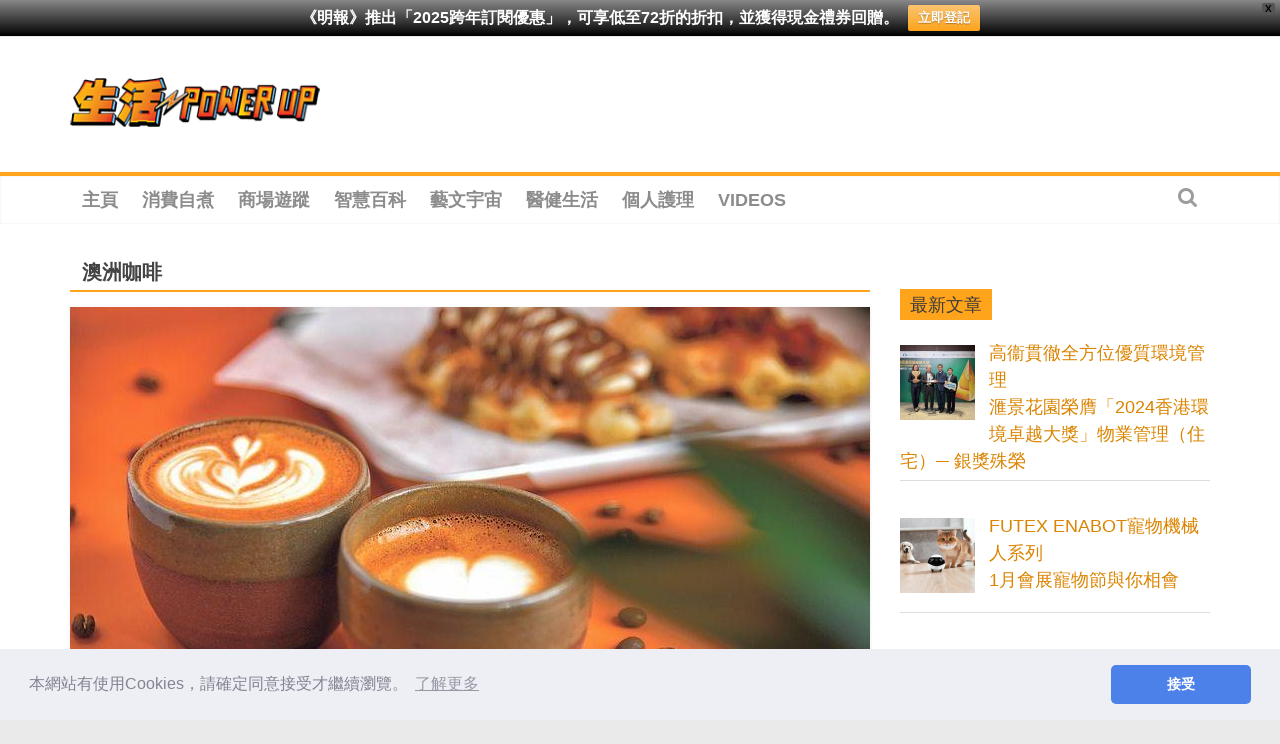

--- FILE ---
content_type: text/html; charset=utf-8
request_url: https://www.google.com/recaptcha/api2/aframe
body_size: 268
content:
<!DOCTYPE HTML><html><head><meta http-equiv="content-type" content="text/html; charset=UTF-8"></head><body><script nonce="mo9Xk7NnZQ4awODwGUyMLQ">/** Anti-fraud and anti-abuse applications only. See google.com/recaptcha */ try{var clients={'sodar':'https://pagead2.googlesyndication.com/pagead/sodar?'};window.addEventListener("message",function(a){try{if(a.source===window.parent){var b=JSON.parse(a.data);var c=clients[b['id']];if(c){var d=document.createElement('img');d.src=c+b['params']+'&rc='+(localStorage.getItem("rc::a")?sessionStorage.getItem("rc::b"):"");window.document.body.appendChild(d);sessionStorage.setItem("rc::e",parseInt(sessionStorage.getItem("rc::e")||0)+1);localStorage.setItem("rc::h",'1768981645768');}}}catch(b){}});window.parent.postMessage("_grecaptcha_ready", "*");}catch(b){}</script></body></html>

--- FILE ---
content_type: text/plain; charset=UTF-8
request_url: https://at.teads.tv/fpc?analytics_tag_id=PUB_21432&tfpvi=&gdpr_status=22&gdpr_reason=220&gdpr_consent=&ccpa_consent=&shared_ids=&sv=d656f4a&
body_size: 56
content:
MWI3YmU3NTItZTVjNS00ZGQzLTlkZjctOTE0NGY3ZDgyODNmIzctMw==

--- FILE ---
content_type: application/javascript; charset=utf-8
request_url: https://fundingchoicesmessages.google.com/f/AGSKWxVlR6h3w03m7WYzZ1gUwXOXC9GlzKfuN_i3Z9hLKwN0Npn-RJEuI7WiwXGN0PWk0IIj6joIjhJcbYOxZrmNnCYhRKrbSa-cdGMrEUwT4XttyKvYXYnvaMMtVJmlXSEIiOxEe9Lkxs45GK4bHXhkz2RhpUg7xkEY9Ow6R1diNzQfxDj3wgo2720BPQQ=/_/adv/script2./tops.ads./RefSplDicAdsTopL./ad_footer./delivery/avw.
body_size: -1292
content:
window['c0e58fd2-a04c-4942-b4da-44cf17c1d6db'] = true;